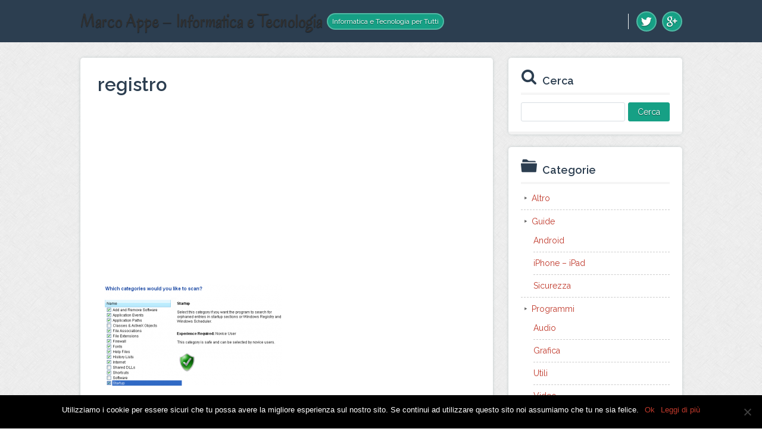

--- FILE ---
content_type: text/html; charset=UTF-8
request_url: https://marcoappe.com/programmi-per-pulire-il-registro-di-sistema-e-correggere-gli-errori/registro
body_size: 4303
content:
<!DOCTYPE html><html dir="ltr" lang="it-IT"><head><meta charset="UTF-8" /><meta name="viewport" content="width=device-width, initial-scale=1" /> <script src="//cdnjs.cloudflare.com/ajax/libs/webfont/1.3.0/webfont.js"></script> <meta name="robots" content="noodp, noydir" /><link href="https://marcoappe.com/programmi-per-pulire-il-registro-di-sistema-e-correggere-gli-errori/registro" rel="canonical" /><link href="https://marcoappe.com/feed" rel="alternate" type="application/rss+xml" title="Marco Appe &#8211; Informatica e Tecnologia feed" /><link href="https://marcoappe.com/xmlrpc.php" rel="pingback" /> <script>WebFont.load({
	google: { families: ['Raleway:400,600,700', 'Oregano'] },
	timeout: 2000
});</script> <link media="all" href="https://marcoappe.com/wp-content/cache/autoptimize/css/autoptimize_4e1cbd461bcfbc1f68fe41f2584a3fb1.css" rel="stylesheet"><title>registro | Marco Appe - Informatica e Tecnologia</title><meta name="robots" content="max-snippet:-1, max-image-preview:large, max-video-preview:-1" /><meta name="author" content="admin"/><link rel="canonical" href="https://marcoappe.com/programmi-per-pulire-il-registro-di-sistema-e-correggere-gli-errori/registro" /><meta name="generator" content="All in One SEO (AIOSEO) 4.8.1.1" /><meta property="og:locale" content="it_IT" /><meta property="og:site_name" content="Marco Appe - Informatica e Tecnologia | Informatica e Tecnologia per Tutti" /><meta property="og:type" content="article" /><meta property="og:title" content="registro | Marco Appe - Informatica e Tecnologia" /><meta property="og:url" content="https://marcoappe.com/programmi-per-pulire-il-registro-di-sistema-e-correggere-gli-errori/registro" /><meta property="article:published_time" content="2014-03-20T10:15:19+00:00" /><meta property="article:modified_time" content="2014-03-20T10:15:19+00:00" /><meta name="twitter:card" content="summary" /><meta name="twitter:title" content="registro | Marco Appe - Informatica e Tecnologia" /> <script type="application/ld+json" class="aioseo-schema">{"@context":"https:\/\/schema.org","@graph":[{"@type":"BreadcrumbList","@id":"https:\/\/marcoappe.com\/programmi-per-pulire-il-registro-di-sistema-e-correggere-gli-errori\/registro#breadcrumblist","itemListElement":[{"@type":"ListItem","@id":"https:\/\/marcoappe.com\/#listItem","position":1,"name":"Home","item":"https:\/\/marcoappe.com\/","nextItem":{"@type":"ListItem","@id":"https:\/\/marcoappe.com\/programmi-per-pulire-il-registro-di-sistema-e-correggere-gli-errori\/registro#listItem","name":"registro"}},{"@type":"ListItem","@id":"https:\/\/marcoappe.com\/programmi-per-pulire-il-registro-di-sistema-e-correggere-gli-errori\/registro#listItem","position":2,"name":"registro","previousItem":{"@type":"ListItem","@id":"https:\/\/marcoappe.com\/#listItem","name":"Home"}}]},{"@type":"ItemPage","@id":"https:\/\/marcoappe.com\/programmi-per-pulire-il-registro-di-sistema-e-correggere-gli-errori\/registro#itempage","url":"https:\/\/marcoappe.com\/programmi-per-pulire-il-registro-di-sistema-e-correggere-gli-errori\/registro","name":"registro | Marco Appe - Informatica e Tecnologia","inLanguage":"it-IT","isPartOf":{"@id":"https:\/\/marcoappe.com\/#website"},"breadcrumb":{"@id":"https:\/\/marcoappe.com\/programmi-per-pulire-il-registro-di-sistema-e-correggere-gli-errori\/registro#breadcrumblist"},"author":{"@id":"https:\/\/marcoappe.com\/author\/admin#author"},"creator":{"@id":"https:\/\/marcoappe.com\/author\/admin#author"},"datePublished":"2014-03-20T10:15:19+00:00","dateModified":"2014-03-20T10:15:19+00:00"},{"@type":"Organization","@id":"https:\/\/marcoappe.com\/#organization","name":"Marco Appe - Informatica e Tecnologia","description":"Informatica e Tecnologia per Tutti","url":"https:\/\/marcoappe.com\/"},{"@type":"Person","@id":"https:\/\/marcoappe.com\/author\/admin#author","url":"https:\/\/marcoappe.com\/author\/admin","name":"admin","image":{"@type":"ImageObject","@id":"https:\/\/marcoappe.com\/programmi-per-pulire-il-registro-di-sistema-e-correggere-gli-errori\/registro#authorImage","url":"https:\/\/secure.gravatar.com\/avatar\/da2013040f558945db515bbb8ef87494257138eec1d3cda9f8c5e2d610b13bc7?s=96&d=mm&r=g","width":96,"height":96,"caption":"admin"}},{"@type":"WebSite","@id":"https:\/\/marcoappe.com\/#website","url":"https:\/\/marcoappe.com\/","name":"Marco Appe - Informatica e Tecnologia","description":"Informatica e Tecnologia per Tutti","inLanguage":"it-IT","publisher":{"@id":"https:\/\/marcoappe.com\/#organization"}}]}</script> <link rel='dns-prefetch' href='//secure.gravatar.com' /><link rel='dns-prefetch' href='//v0.wordpress.com' /> <script type="text/javascript" id="cookie-notice-front-js-before">var cnArgs = {"ajaxUrl":"https:\/\/marcoappe.com\/wp-admin\/admin-ajax.php","nonce":"5a95acb7c9","hideEffect":"fade","position":"bottom","onScroll":false,"onScrollOffset":100,"onClick":false,"cookieName":"cookie_notice_accepted","cookieTime":2592000,"cookieTimeRejected":2592000,"globalCookie":false,"redirection":false,"cache":true,"revokeCookies":false,"revokeCookiesOpt":"automatic"};</script> <script type="text/javascript" src="https://marcoappe.com/wp-includes/js/jquery/jquery.min.js?ver=3.7.1" id="jquery-core-js"></script> <script type="text/javascript" id="jquery-js-after">jQuery(document).ready(function() {
	jQuery(".e9457109a26e6bfc740454ac306602aa").click(function() {
		jQuery.post(
			"https://marcoappe.com/wp-admin/admin-ajax.php", {
				"action": "quick_adsense_onpost_ad_click",
				"quick_adsense_onpost_ad_index": jQuery(this).attr("data-index"),
				"quick_adsense_nonce": "5c62384125",
			}, function(response) { }
		);
	});
});</script> <link rel="https://api.w.org/" href="https://marcoappe.com/wp-json/" /><link rel="alternate" title="JSON" type="application/json" href="https://marcoappe.com/wp-json/wp/v2/media/2210" /><link rel="alternate" title="oEmbed (JSON)" type="application/json+oembed" href="https://marcoappe.com/wp-json/oembed/1.0/embed?url=https%3A%2F%2Fmarcoappe.com%2Fprogrammi-per-pulire-il-registro-di-sistema-e-correggere-gli-errori%2Fregistro" /><link rel="alternate" title="oEmbed (XML)" type="text/xml+oembed" href="https://marcoappe.com/wp-json/oembed/1.0/embed?url=https%3A%2F%2Fmarcoappe.com%2Fprogrammi-per-pulire-il-registro-di-sistema-e-correggere-gli-errori%2Fregistro&#038;format=xml" /><link href="https://marcoappe.com/wp-content/themes/thesis/lib/images/favicon.ico" rel="shortcut icon" /> <noscript><style>.menu-header { display: block; }</style></noscript></head><body data-rsssl=1 class="template-attachment"><div id="header" class="span_full"><header class="inner"><div id="site_title" class="has-logo">Marco Appe – Informatica e Tecnologia</div><div id="site_tagline">Informatica e Tecnologia per Tutti</div><div class="head-navigation"> <span class="menu_control">≡ Navigation</span><div class="profile-icons head-socials"> <a class="profile-icon icon-twitter external" href="https://twitter.com/marcoappe" rel="nofollow" target="_blank"></a> <a class="profile-icon icon-google-plus external" href="https://plus.google.com/115957629074886604841" rel="nofollow" target="_blank"></a></div></div></header></div><div id="content_box" class="span_full"><div class="inner"><section class="content"><article id="post-2210" class="post_box grt top" itemscope itemtype="https://schema.org/Article"><link href="https://marcoappe.com/programmi-per-pulire-il-registro-di-sistema-e-correggere-gli-errori/registro" itemprop="mainEntityOfPage" /><div class="before-post-container"></div><header class="headline-holder"><h1 class="headline" itemprop="headline">registro</h1></header><div class="post_content" itemprop="articleBody"><div class="e9457109a26e6bfc740454ac306602aa" data-index="1" style="float: none; margin:10px 0 10px 0; text-align:center;"> <script async src="//pagead2.googlesyndication.com/pagead/js/adsbygoogle.js"></script>  <ins class="adsbygoogle"
 style="display:block"
 data-ad-client="ca-pub-2557037007387632"
 data-ad-slot="6618222444"
 data-ad-format="rectangle"></ins> <script>(adsbygoogle = window.adsbygoogle || []).push({});</script> </div><p class="attachment"><a href='https://marcoappe.com/wp-content/uploads/2014/03/registro.png'><img fetchpriority="high" decoding="async" width="300" height="171" src="https://marcoappe.com/wp-content/uploads/2014/03/registro-300x171.png" class="attachment-medium size-medium" alt="" srcset="https://marcoappe.com/wp-content/uploads/2014/03/registro-300x171.png 300w, https://marcoappe.com/wp-content/uploads/2014/03/registro.png 580w" sizes="(max-width: 300px) 100vw, 300px" /></a></p><div class="e9457109a26e6bfc740454ac306602aa" data-index="3" style="float: none; margin:10px 0 10px 0; text-align:center;"> <script async src="//pagead2.googlesyndication.com/pagead/js/adsbygoogle.js"></script>  <ins class="adsbygoogle"
 style="display:block"
 data-ad-client="ca-pub-2557037007387632"
 data-ad-slot="6618222444"
 data-ad-format="rectangle"></ins> <script>(adsbygoogle = window.adsbygoogle || []).push({});</script> </div><div style="font-size: 0px; height: 0px; line-height: 0px; margin: 0; padding: 0; clear: both;"></div></div><section id="comments"></section></article><div class="prev-next"></div></section><aside class="sidebar"><div class="widget widget_search" id="search-2"><h4 class="widget_title">Cerca</h4><form role="search" method="get" id="searchform" class="searchform" action="https://marcoappe.com/"><div> <label class="screen-reader-text" for="s">Ricerca per:</label> <input type="text" value="" name="s" id="s" /> <input type="submit" id="searchsubmit" value="Cerca" /></div></form></div><div class="widget widget_categories" id="categories-3"><h4 class="widget_title">Categorie</h4><ul><li class="cat-item cat-item-1"><a href="https://marcoappe.com/category/altro">Altro</a></li><li class="cat-item cat-item-2"><a href="https://marcoappe.com/category/guide">Guide</a><ul class='children'><li class="cat-item cat-item-5"><a href="https://marcoappe.com/category/guide/android">Android</a></li><li class="cat-item cat-item-4"><a href="https://marcoappe.com/category/guide/iphone-ipad">iPhone &#8211; iPad</a></li><li class="cat-item cat-item-3"><a href="https://marcoappe.com/category/guide/sicurezza">Sicurezza</a></li></ul></li><li class="cat-item cat-item-8"><a href="https://marcoappe.com/category/programmi">Programmi</a><ul class='children'><li class="cat-item cat-item-12"><a href="https://marcoappe.com/category/programmi/audio">Audio</a></li><li class="cat-item cat-item-10"><a href="https://marcoappe.com/category/programmi/grafica-programmi">Grafica</a></li><li class="cat-item cat-item-9"><a href="https://marcoappe.com/category/programmi/utili">Utili</a></li><li class="cat-item cat-item-11"><a href="https://marcoappe.com/category/programmi/video">Video</a></li></ul></li><li class="cat-item cat-item-6"><a href="https://marcoappe.com/category/strumenti-online">Strumenti Online</a><ul class='children'><li class="cat-item cat-item-15"><a href="https://marcoappe.com/category/strumenti-online/audio-strumenti-online">Audio</a></li><li class="cat-item cat-item-7"><a href="https://marcoappe.com/category/strumenti-online/grafica">Grafica</a></li><li class="cat-item cat-item-14"><a href="https://marcoappe.com/category/strumenti-online/utili-strumenti-online">Utili</a></li><li class="cat-item cat-item-13"><a href="https://marcoappe.com/category/strumenti-online/video-strumenti-online">Video</a></li></ul></li></ul></div><div class="profile-icons"> <a class="profile-icon icon-twitter external" href="https://twitter.com/marcoappe" rel="nofollow" target="_blank"></a> <a class="profile-icon icon-google-plus external" href="https://plus.google.com/115957629074886604841" rel="nofollow" target="_blank"></a></div></aside></div></div><div id="footer" class="span_full"><footer class="inner"></footer><div class="attribution-container"><div class="inner"><div class="profile-icons"> <a class="profile-icon icon-twitter external" href="https://twitter.com/marcoappe" rel="nofollow" target="_blank"></a> <a class="profile-icon icon-google-plus external" href="https://plus.google.com/115957629074886604841" rel="nofollow" target="_blank"></a></div><p class="attribution">Copyright © Your Site » Built on <a href="http://diythemes.com/" target="_blank" class="external external_icon" rel="nofollow">Thesis</a> + Criss Cross Skin.</p></div></div></div> <script type="speculationrules">{"prefetch":[{"source":"document","where":{"and":[{"href_matches":"\/*"},{"not":{"href_matches":["\/wp-*.php","\/wp-admin\/*","\/wp-content\/uploads\/*","\/wp-content\/*","\/wp-content\/plugins\/*","\/wp-content\/themes\/thesis\/*","\/*\\?(.+)"]}},{"not":{"selector_matches":"a[rel~=\"nofollow\"]"}},{"not":{"selector_matches":".no-prefetch, .no-prefetch a"}}]},"eagerness":"conservative"}]}</script> <script src='https://stats.wp.com/e-202547.js' defer></script> <script>_stq = window._stq || [];
	_stq.push([ 'view', {v:'ext',j:'1:10.6',blog:'56289896',post:'2210',tz:'0',srv:'marcoappe.com'} ]);
	_stq.push([ 'clickTrackerInit', '56289896', '2210' ]);</script> <div id="cookie-notice" role="dialog" class="cookie-notice-hidden cookie-revoke-hidden cn-position-bottom" aria-label="Cookie Notice" style="background-color: rgba(0,0,0,1);"><div class="cookie-notice-container" style="color: #fff"><span id="cn-notice-text" class="cn-text-container">Utilizziamo i cookie per essere sicuri che tu possa avere la migliore esperienza sul nostro sito. Se continui ad utilizzare questo sito noi assumiamo che tu ne sia felice.</span><span id="cn-notice-buttons" class="cn-buttons-container"><a href="#" id="cn-accept-cookie" data-cookie-set="accept" class="cn-set-cookie cn-button cn-button-custom button" aria-label="Ok">Ok</a><a href="https://marcoappe.com/cookie-policy" target="_blank" id="cn-more-info" class="cn-more-info cn-button cn-button-custom button" aria-label="Leggi di più">Leggi di più</a></span><span id="cn-close-notice" data-cookie-set="accept" class="cn-close-icon" title=""></span></div></div> <script>(function(d,g){d[g]||(d[g]=function(g){return this.querySelectorAll("."+g)},Element.prototype[g]=d[g])})(document,"getElementsByClassName");(function(){var classes = document.getElementsByClassName('menu_control');for (i = 0; i < classes.length; i++) {classes[i].onclick = function() {var menu = this.nextElementSibling;if (/show_menu/.test(menu.className))menu.className = menu.className.replace('show_menu', '').trim();else menu.className += ' show_menu';if (/menu_control_triggered/.test(this.className))this.className = this.className.replace('menu_control_triggered', '').trim();else this.className += ' menu_control_triggered';};}})();</script> <script  async='async' src="https://marcoappe.com/wp-content/cache/autoptimize/js/autoptimize_5375922a8113758236500e25afbf857c.js"></script></body></html>

<!-- Page cached by LiteSpeed Cache 7.0.1 on 2025-11-18 16:52:06 -->

--- FILE ---
content_type: text/html; charset=utf-8
request_url: https://www.google.com/recaptcha/api2/aframe
body_size: 268
content:
<!DOCTYPE HTML><html><head><meta http-equiv="content-type" content="text/html; charset=UTF-8"></head><body><script nonce="l-Yb_UdX-1imzFBTJ9EyIg">/** Anti-fraud and anti-abuse applications only. See google.com/recaptcha */ try{var clients={'sodar':'https://pagead2.googlesyndication.com/pagead/sodar?'};window.addEventListener("message",function(a){try{if(a.source===window.parent){var b=JSON.parse(a.data);var c=clients[b['id']];if(c){var d=document.createElement('img');d.src=c+b['params']+'&rc='+(localStorage.getItem("rc::a")?sessionStorage.getItem("rc::b"):"");window.document.body.appendChild(d);sessionStorage.setItem("rc::e",parseInt(sessionStorage.getItem("rc::e")||0)+1);localStorage.setItem("rc::h",'1763484728549');}}}catch(b){}});window.parent.postMessage("_grecaptcha_ready", "*");}catch(b){}</script></body></html>

--- FILE ---
content_type: application/javascript; charset=utf-8
request_url: https://cdnjs.cloudflare.com/ajax/libs/webfont/1.3.0/webfont.js
body_size: 5874
content:
/*
 * Copyright 2013 Small Batch, Inc.
 *
 * Licensed under the Apache License, Version 2.0 (the "License"); you may not
 * use this file except in compliance with the License. You may obtain a copy of
 * the License at
 *
 * http://www.apache.org/licenses/LICENSE-2.0
 *
 * Unless required by applicable law or agreed to in writing, software
 * distributed under the License is distributed on an "AS IS" BASIS, WITHOUT
 * WARRANTIES OR CONDITIONS OF ANY KIND, either express or implied. See the
 * License for the specific language governing permissions and limitations under
 * the License.
 */
;(function(window,document,undefined){
var j=void 0,k=!0,l=null,m=!1;function n(a){return function(){return this[a]}}var o;function t(a,b,c){var d=2<arguments.length?Array.prototype.slice.call(arguments,2):[];return function(){d.push.apply(d,arguments);return b.apply(a,d)}};function aa(a,b){this.P=a;this.K=b||a;this.R=this.K.document;this.ba=j}aa.prototype.createElement=function(a,b,c){a=this.R.createElement(a);if(b)for(var d in b)if(b.hasOwnProperty(d))if("style"==d){var e=a,f=b[d];ba(this)?e.setAttribute("style",f):e.style.cssText=f}else a.setAttribute(d,b[d]);c&&a.appendChild(this.R.createTextNode(c));return a};function u(a,b,c){a=a.R.getElementsByTagName(b)[0];a||(a=document.documentElement);a&&a.lastChild&&a.insertBefore(c,a.lastChild)}
function ca(a){function b(){document.body?a():setTimeout(b,0)}b()}function v(a,b){return a.createElement("link",{rel:"stylesheet",href:b})}function da(a,b){return a.createElement("script",{src:b})}function w(a,b){for(var c=a.className.split(/\s+/),d=0,e=c.length;d<e;d++)if(c[d]==b)return;c.push(b);a.className=c.join(" ").replace(/\s+/g," ").replace(/^\s+|\s+$/,"")}
function x(a,b){for(var c=a.className.split(/\s+/),d=[],e=0,f=c.length;e<f;e++)c[e]!=b&&d.push(c[e]);a.className=d.join(" ").replace(/\s+/g," ").replace(/^\s+|\s+$/,"")}function ea(a,b){for(var c=a.className.split(/\s+/),d=0,e=c.length;d<e;d++)if(c[d]==b)return k;return m}function ba(a){if(a.ba===j){var b=a.R.createElement("p");b.innerHTML='<a style="top:1px;">w</a>';a.ba=/top/.test(b.getElementsByTagName("a")[0].getAttribute("style"))}return a.ba}
function y(a){var b=a.K.location.protocol;"about:"==b&&(b=a.P.location.protocol);return"https:"==b?"https:":"http:"};function z(a,b,c){this.Ta=a;this.Ra=b;this.Sa=c}z.prototype.J=n("Ta");z.prototype.Y=n("Ra");function A(a,b,c,d,e,f,g,i){this.Ja=a;this.Qa=b;this.wa=c;this.va=d;this.Na=e;this.Ma=f;this.ua=g;this.v=i}o=A.prototype;o.getName=n("Ja");o.Da=n("Qa");o.fa=n("wa");o.Aa=n("va");o.Ba=n("Na");o.Ca=n("Ma");o.za=n("ua");o.z=n("v");function B(a,b){this.a=a;this.q=b}var fa=new A("Unknown","Unknown","Unknown","Unknown","Unknown","Unknown",j,new z(m,m,m));
B.prototype.parse=function(){var a;if(-1!=this.a.indexOf("MSIE")){a=C(this);var b=D(this),c=E(this.a,/(MSIE [\d\w\.]+)/,1);if(""!=c){var d=c.split(" "),c=d[0],d=d[1],e=F(d),f=F(b);a=new A(c,d,c,d,a,b,G(this.q),new z("Windows"==a&&6<=e.e||"Windows Phone"==a&&8<=f.e,m,m))}else a=new A("MSIE","Unknown","MSIE","Unknown",a,b,G(this.q),new z(m,m,m))}else if(-1!=this.a.indexOf("Opera"))a=ga(this);else if(/AppleWeb(K|k)it/.test(this.a)){a=C(this);var b=D(this),c=E(this.a,/AppleWeb(?:K|k)it\/([\d\.\+]+)/,
1),g=m;""==c&&(c="Unknown");d=F(c);g=F(b);e="Unknown";-1!=this.a.indexOf("Chrome")||-1!=this.a.indexOf("CrMo")||-1!=this.a.indexOf("CriOS")?e="Chrome":"BlackBerry"==a||"Android"==a?e="BuiltinBrowser":-1!=this.a.indexOf("Safari")?e="Safari":-1!=this.a.indexOf("AdobeAIR")&&(e="AdobeAIR");f="Unknown";"BuiltinBrowser"==e?f="Unknown":-1!=this.a.indexOf("Version/")?f=E(this.a,/Version\/([\d\.\w]+)/,1):"Chrome"==e?f=E(this.a,/(Chrome|CrMo|CriOS)\/([\d\.]+)/,2):"AdobeAIR"==e&&(f=E(this.a,/AdobeAIR\/([\d\.]+)/,
1));"AdobeAIR"==e?(g=F(f),g=2<g.e||2==g.e&&5<=g.A):g="BlackBerry"==a?10<=g.e:"Android"==a?2<g.e||2==g.e&&1<g.A:526<=d.e||525<=d.e&&13<=d.A;a=new A(e,f,"AppleWebKit",c,a,b,G(this.q),new z(g,536>d.e||536==d.e&&11>d.A,"iPhone"==a||"iPad"==a||"iPod"==a||"Macintosh"==a))}else-1!=this.a.indexOf("Gecko")?(b=a="Unknown",c=m,-1!=this.a.indexOf("Firefox")?(a="Firefox",d=E(this.a,/Firefox\/([\d\w\.]+)/,1),""!=d&&(c=F(d),b=d,c=3<=c.e&&5<=c.A)):-1!=this.a.indexOf("Mozilla")&&(a="Mozilla"),d=E(this.a,/rv:([^\)]+)/,
1),""==d?d="Unknown":c||(c=F(d),c=1<c.e||1==c.e&&9<c.A||1==c.e&&9==c.A&&2<=c.La||d.match(/1\.9\.1b[123]/)!=l||d.match(/1\.9\.1\.[\d\.]+/)!=l),a=new A(a,b,"Gecko",d,C(this),D(this),G(this.q),new z(c,m,m))):a=fa;return a};function C(a){var b=E(a.a,/(iPod|iPad|iPhone|Android|Windows Phone|BB\d{2}|BlackBerry)/,1);if(""!=b)return/BB\d{2}/.test(b)&&(b="BlackBerry"),b;a=E(a.a,/(Linux|Mac_PowerPC|Macintosh|Windows|CrOS)/,1);return""!=a?("Mac_PowerPC"==a&&(a="Macintosh"),a):"Unknown"}
function D(a){var b=E(a.a,/(OS X|Windows NT|Android|CrOS) ([^;)]+)/,2);if(b||(b=E(a.a,/Windows Phone( OS)? ([^;)]+)/,2)))return b;if(b=E(a.a,/(iPhone )?OS ([\d_]+)/,2))return b;if(b=E(a.a,/Linux ([i\d]+)/,1))return b;return(a=E(a.a,/(BB\d{2}|BlackBerry).*?Version\/([^\s]*)/,2))?a:"Unknown"}
function ga(a){var b="Unknown",c="Unknown",d=E(a.a,/(Presto\/[\d\w\.]+)/,1);""!=d?(c=d.split("/"),b=c[0],c=c[1]):(-1!=a.a.indexOf("Gecko")&&(b="Gecko"),d=E(a.a,/rv:([^\)]+)/,1),""!=d&&(c=d));if(-1!=a.a.indexOf("Opera Mini/"))return d=E(a.a,/Opera Mini\/([\d\.]+)/,1),""==d&&(d="Unknown"),new A("OperaMini",d,b,c,C(a),D(a),G(a.q),new z(m,m,m));if(-1!=a.a.indexOf("Version/")){var e=E(a.a,/Version\/([\d\.]+)/,1);if(""!=e)return d=F(e),new A("Opera",e,b,c,C(a),D(a),G(a.q),new z(10<=d.e,m,m))}e=E(a.a,/Opera[\/ ]([\d\.]+)/,
1);return""!=e?(d=F(e),new A("Opera",e,b,c,C(a),D(a),G(a.q),new z(10<=d.e,m,m))):new A("Opera","Unknown",b,c,C(a),D(a),G(a.q),new z(m,m,m))}function F(a){var a=/([0-9]+)(?:\.([0-9]+)(?:\.([0-9]+)?)?)?/.exec(a),b={};a&&(b.e=parseInt(a[1]||-1,10),b.A=parseInt(a[2]||-1,10),b.La=parseInt(a[3]||-1,10));return b}function E(a,b,c){return(a=a.match(b))&&a[c]?a[c]:""}function G(a){if(a.documentMode)return a.documentMode};function ha(a,b,c){this.c=a;this.j=b;this.da=c;this.k="wf";this.h=new ja("-")}function ka(a){w(a.j,a.h.f(a.k,"loading"));H(a,"loading")}function I(a){x(a.j,a.h.f(a.k,"loading"));ea(a.j,a.h.f(a.k,"active"))||w(a.j,a.h.f(a.k,"inactive"));H(a,"inactive")}function H(a,b,c,d){if(a.da[b])a.da[b](c,d)};function la(){this.ma={}}function ma(a,b,c){var d=[],e;for(e in b)if(b.hasOwnProperty(e)){var f=a.ma[e];f&&d.push(f(b[e],c))}return d};function na(a,b){this.width=a;this.height=b};function J(a,b,c,d,e,f,g){this.c=b;this.D=c;this.t=d;this.C=e;this.O=f;this.X=0;this.qa=this.ka=m;this.ca=g;this.v=a.z()}
J.prototype.watch=function(a,b,c,d,e){var f=a.length;if(0===f)I(this.D);else{for(var g=0;g<f;g++){var i=a[g];b[i]||(b[i]=["n4"]);this.X+=b[i].length}e&&(this.ka=e);for(g=0;g<f;g++)for(var i=a[g],e=b[i],p=c[i],h=0,q=e.length;h<q;h++){var s=e[h],r=this.D,S=i,ia=s;w(r.j,r.h.f(r.k,S,ia,"loading"));H(r,"fontloading",S,ia);r=t(this,this.xa);S=t(this,this.ya);(new d(r,S,this.c,this.t,this.C,this.O,i,s,this.v,this.ca,l,p)).start()}}};
J.prototype.xa=function(a,b){var c=this.D;x(c.j,c.h.f(c.k,a,b,"loading"));x(c.j,c.h.f(c.k,a,b,"inactive"));w(c.j,c.h.f(c.k,a,b,"active"));H(c,"fontactive",a,b);this.qa=k;oa(this)};J.prototype.ya=function(a,b){var c=this.D;x(c.j,c.h.f(c.k,a,b,"loading"));ea(c.j,c.h.f(c.k,a,b,"active"))||w(c.j,c.h.f(c.k,a,b,"inactive"));H(c,"fontinactive",a,b);oa(this)};
function oa(a){0==--a.X&&a.ka&&(a.qa?(a=a.D,x(a.j,a.h.f(a.k,"loading")),x(a.j,a.h.f(a.k,"inactive")),w(a.j,a.h.f(a.k,"active")),H(a,"active")):I(a.D))};function K(a,b,c,d,e,f,g,i,p,h,q,s){this.Q=a;this.ha=b;this.c=c;this.t=d;this.C=e;this.O=f;this.M=g;this.s=i;this.H=s||"BESbswy";this.v=p;this.o={};this.ca=h||5E3;this.la=q||l;this.G=this.F=l;a=new L(this.c,this.t,this.H);M(a);for(var r in N)N.hasOwnProperty(r)&&(O(a,N[r],this.s),this.o[N[r]]=a.m());a.remove()}var N={Xa:"serif",Wa:"sans-serif",Va:"monospace",Ua:"Apple Color Emoji"};
K.prototype.start=function(){this.F=new L(this.c,this.t,this.H);M(this.F);this.G=new L(this.c,this.t,this.H);M(this.G);this.pa=this.O();O(this.F,this.M+",serif",this.s);O(this.G,this.M+",sans-serif",this.s);this.W()};function P(a,b,c){return a.v.Sa?!!a.o[c]&&b.width==a.o[c].width:!!a.o[c]&&b.width==a.o[c].width&&!!a.o[c]&&b.height==a.o[c].height}function pa(a,b,c){for(var d in N)if(N.hasOwnProperty(d)&&P(a,b,N[d])&&P(a,c,N[d]))return k;return m}
K.prototype.W=function(){var a=this.F.m(),b=this.G.m();P(this,a,"serif")&&P(this,b,"sans-serif")||this.v.Y()&&pa(this,a,b)?this.O()-this.pa>=this.ca?this.v.Y()&&pa(this,a,b)&&(this.la===l||this.la.hasOwnProperty(this.M))?Q(this,this.Q):Q(this,this.ha):qa(this):Q(this,this.Q)};function qa(a){a.C(function(a,c){return function(){c.call(a)}}(a,a.W),25)}function Q(a,b){a.F.remove();a.G.remove();b(a.M,a.s)};function L(a,b,c){this.c=a;this.t=b;this.H=c;this.Ia=new ra;this.I=new R;this.S=this.c.createElement("span",{},this.H)}function O(a,b,c){var d=a.c,e=a.S,c=c?a.I.expand(c):"",a="position:absolute;top:-999px;left:-999px;font-size:300px;width:auto;height:auto;line-height:normal;margin:0;padding:0;font-variant:normal;white-space:nowrap;font-family:"+a.Ia.quote(b)+";"+c;ba(d)?e.setAttribute("style",a):e.style.cssText=a}function M(a){u(a.c,"body",a.S)}L.prototype.m=function(){return this.t.m(this.S)};
L.prototype.remove=function(){var a=this.S;a.parentNode&&a.parentNode.removeChild(a)};function T(a,b,c,d){this.P=a;this.ea=b;this.C=c;this.a=d;this.Z=this.$=0}T.prototype.u=function(a,b){this.ea.ma[a]=b};T.prototype.load=function(a){var b=a.context||this.P;this.c=new aa(this.P,b);b=new ha(this.c,b.document.documentElement,a);this.a.z().J()?sa(this,b,a):I(b)};T.prototype.Ea=function(a,b,c,d){var e=a.ga?a.ga():K;d?a.load(t(this,this.Ka,b,c,e)):(a=0==--this.$,this.Z--,a&&(0==this.Z?I(b):ka(b)),c.watch([],{},{},e,a))};
T.prototype.Ka=function(a,b,c,d,e,f){var g=0==--this.$;g&&ka(a);this.C(t(this,function(a,b,c,d,e,f){a.watch(b,c||{},d||{},e,f)},b,d,e,f,c,g))};function sa(a,b,c){var d=ma(a.ea,c,a.c),c=c.timeout;a.Z=a.$=d.length;for(var c=new J(a.a,a.c,b,{m:function(a){return new na(a.offsetWidth,a.offsetHeight)}},a.C,function(){return(new Date).getTime()},c),e=0,f=d.length;e<f;e++){var g=d[e];g.L(a.a,t(a,a.Ea,g,b,c))}};function ja(a){this.Fa=a||"-"}ja.prototype.f=function(a){for(var b=[],c=0;c<arguments.length;c++)b.push(arguments[c].replace(/[\W_]+/g,"").toLowerCase());return b.join(this.Fa)};function ra(){this.oa="'"}ra.prototype.quote=function(a){for(var b=[],a=a.split(/,\s*/),c=0;c<a.length;c++){var d=a[c].replace(/['"]/g,"");-1==d.indexOf(" ")?b.push(d):b.push(this.oa+d+this.oa)}return b.join(",")};function R(){this.U=ta;this.p=ua}var ta=["font-style","font-weight"],ua={"font-style":[["n","normal"],["i","italic"],["o","oblique"]],"font-weight":[["1","100"],["2","200"],["3","300"],["4","400"],["5","500"],["6","600"],["7","700"],["8","800"],["9","900"],["4","normal"],["7","bold"]]};function U(a,b,c){this.ia=a;this.Oa=b;this.p=c}U.prototype.compact=function(a,b){for(var c=0;c<this.p.length;c++)if(b==this.p[c][1]){a[this.ia]=this.p[c][0];break}};
U.prototype.expand=function(a,b){for(var c=0;c<this.p.length;c++)if(b==this.p[c][0]){a[this.ia]=this.Oa+":"+this.p[c][1];break}};R.prototype.compact=function(a){for(var b=["n","4"],a=a.split(";"),c=0,d=a.length;c<d;c++){var e=a[c].replace(/\s+/g,"").split(":");if(2==e.length){var f=e[1];a:{for(var e=e[0],g=0;g<this.U.length;g++)if(e==this.U[g]){e=new U(g,e,this.p[e]);break a}e=l}e&&e.compact(b,f)}}return b.join("")};
R.prototype.expand=function(a){if(2!=a.length)return l;for(var b=[l,l],c=0,d=this.U.length;c<d;c++){var e=this.U[c];(new U(c,e,this.p[e])).expand(b,a.substr(c,1))}return b[0]&&b[1]?b.join(";")+";":l};var V=window.WebFont=function(){var a=(new B(navigator.userAgent,document)).parse();return new T(window,new la,function(a,c){setTimeout(a,c)},a)}();V.load=V.load;V.addModule=V.u;A.prototype.getName=A.prototype.getName;A.prototype.getVersion=A.prototype.Da;A.prototype.getEngine=A.prototype.fa;A.prototype.getEngineVersion=A.prototype.Aa;A.prototype.getPlatform=A.prototype.Ba;A.prototype.getPlatformVersion=A.prototype.Ca;A.prototype.getDocumentMode=A.prototype.za;A.prototype.getBrowserInfo=A.prototype.z;
z.prototype.hasWebFontSupport=z.prototype.J;z.prototype.hasWebKitFallbackBug=z.prototype.Y;function W(a,b,c){this.a=a;this.c=b;this.d=c;this.g=[];this.w={}}
W.prototype.L=function(a,b){var c=this,d=c.d.projectId,e=c.d.version;if(d){var f=c.c.createElement("script");f.id="__MonotypeAPIScript__"+d;var g=this.c.K,i=m;f.onload=f.onreadystatechange=function(){if(!i&&(!this.readyState||"loaded"===this.readyState||"complete"===this.readyState)){i=k;if(g["__mti_fntLst"+d]){var e=g["__mti_fntLst"+d]();if(e&&e.length){var h;for(h=0;h<e.length;h++)c.g.push(e[h].fontfamily)}}b(a.z().J());f.onload=f.onreadystatechange=l}};f.src=c.N(d,e);u(this.c,"head",f)}else b(k)};
W.prototype.N=function(a,b){var c=y(this.c),d=(this.d.api||"fast.fonts.com/jsapi").replace(/^.*http(s?):(\/\/)?/,"");return c+"//"+d+"/"+a+".js"+(b?"?v="+b:"")};W.prototype.load=function(a){a(this.g,this.w)};V.u("monotype",function(a,b){var c=(new B(navigator.userAgent,document)).parse();return new W(c,b,a)});function X(a,b){this.c=a;this.d=b;this.g=[];this.w={}}X.prototype.N=function(a){var b=y(this.c);return(this.d.api||b+"//use.typekit.net")+"/"+a+".js"};X.prototype.L=function(a,b){var c=this.d.id,d=this.d,e=this.c.K,f=this;c?(e.__webfonttypekitmodule__||(e.__webfonttypekitmodule__={}),e.__webfonttypekitmodule__[c]=function(c){c(a,d,function(a,c,d){f.g=c;f.w=d;b(a)})},u(this.c,"head",da(this.c,this.N(c)))):b(k)};X.prototype.load=function(a){a(this.g,this.w)};
V.u("typekit",function(a,b){return new X(b,a)});function va(a,b){this.c=a;this.d=b}va.prototype.load=function(a){var b,c,d=this.d.urls||[],e=this.d.families||[];for(b=0,c=d.length;b<c;b++)u(this.c,"head",v(this.c,d[b]));var d=[],f={};for(b=0,c=e.length;b<c;b++){var g=e[b].split(":"),i=g[0],g=g[1];d.push(i);g&&(f[i]=(f[i]||[]).concat(g.split(",")))}a(d,f)};va.prototype.L=function(a,b){return b(a.z().J())};V.u("custom",function(a,b){return new va(b,a)});function Y(a,b,c,d,e,f,g,i,p,h){Y.Pa.call(this,a,b,c,d,e,f,g,i,p,h);a=["Times New Roman","Arial","Times","Sans","Serif"];b=a.length;c={};d=new L(this.c,this.t,this.H);M(d);O(d,a[0],this.s);c[d.m().width]=k;for(e=1;e<b;e++)f=a[e],O(d,f,this.s),c[d.m().width]=k,"4"!=this.s[1]&&(O(d,f,this.s[0]+"4"),c[d.m().width]=k);d.remove();this.B=c;this.ta=m;this.Ga=this.o.serif;this.Ha=this.o["sans-serif"]}(function(a,b){function c(){}c.prototype=a.prototype;b.prototype=new c;b.Pa=a;b.Ya=a.prototype})(K,Y);
var wa={Arimo:k,Cousine:k,Tinos:k};Y.prototype.W=function(){var a=this.F.m(),b=this.G.m();!this.ta&&a.width==b.width&&this.B[a.width]&&(this.B={},this.ta=this.B[a.width]=k);(this.Ga.width!=a.width||this.Ha.width!=b.width)&&!this.B[a.width]&&!this.B[b.width]?Q(this,this.Q):5E3<=this.O()-this.pa?this.B[a.width]&&this.B[b.width]&&wa[this.M]?Q(this,this.Q):Q(this,this.ha):qa(this)};function xa(a,b,c){this.V=a?a:b+ya;this.g=[];this.aa=[];this.ra=c||""}var ya="//fonts.googleapis.com/css";xa.prototype.f=function(){if(0==this.g.length)throw Error("No fonts to load !");if(-1!=this.V.indexOf("kit="))return this.V;for(var a=this.g.length,b=[],c=0;c<a;c++)b.push(this.g[c].replace(/ /g,"+"));a=this.V+"?family="+b.join("%7C");0<this.aa.length&&(a+="&subset="+this.aa.join(","));0<this.ra.length&&(a+="&text="+encodeURIComponent(this.ra));return a};function za(a){this.g=a;this.na=[];this.sa={};this.T={};this.I=new R}
var Aa={latin:"BESbswy",cyrillic:"&#1081;&#1103;&#1046;",greek:"&#945;&#946;&#931;",khmer:"&#x1780;&#x1781;&#x1782;",Hanuman:"&#x1780;&#x1781;&#x1782;"},Ba={thin:"1",extralight:"2","extra-light":"2",ultralight:"2","ultra-light":"2",light:"3",regular:"4",book:"4",medium:"5","semi-bold":"6",semibold:"6","demi-bold":"6",demibold:"6",bold:"7","extra-bold":"8",extrabold:"8","ultra-bold":"8",ultrabold:"8",black:"9",heavy:"9",l:"3",r:"4",b:"7"},Ca={i:"i",italic:"i",n:"n",normal:"n"},Da=RegExp("^(thin|(?:(?:extra|ultra)-?)?light|regular|book|medium|(?:(?:semi|demi|extra|ultra)-?)?bold|black|heavy|l|r|b|[1-9]00)?(n|i|normal|italic)?$");
za.prototype.parse=function(){for(var a=this.g.length,b=0;b<a;b++){var c=this.g[b].split(":"),d=c[0].replace(/\+/g," "),e=["n4"];if(2<=c.length){var f;var g=c[1];f=[];if(g)for(var g=g.split(","),i=g.length,p=0;p<i;p++){var h;h=g[p];if(h.match(/^[\w]+$/))if(h=Da.exec(h.toLowerCase()),h==l)h="";else{var q=j;q=h[1];if(q==l)q="4";else var s=Ba[q],q=s?s:isNaN(q)?"4":q.substr(0,1);h=(h=this.I.expand([h[2]==l?"n":Ca[h[2]],q].join("")))?this.I.compact(h):l}else h="";h&&f.push(h)}0<f.length&&(e=f);3==c.length&&
(c=c[2],f=[],c=!c?f:c.split(","),0<c.length&&(c=Aa[c[0]])&&(this.T[d]=c))}this.T[d]||(c=Aa[d])&&(this.T[d]=c);this.na.push(d);this.sa[d]=e}};function Z(a,b,c){this.a=a;this.c=b;this.d=c}Z.prototype.L=function(a,b){b(a.z().J())};Z.prototype.ga=function(){return"AppleWebKit"==this.a.fa()?Y:K};Z.prototype.load=function(a){"MSIE"==this.a.getName()&&this.d.blocking!=k?ca(t(this,this.ja,a)):this.ja(a)};
Z.prototype.ja=function(a){for(var b=this.c,c=new xa(this.d.api,y(b),this.d.text),d=this.d.families,e=d.length,f=0;f<e;f++){var g=d[f].split(":");3==g.length&&c.aa.push(g.pop());var i="";2==g.length&&""!=g[1]&&(i=":");c.g.push(g.join(i))}d=new za(d);d.parse();u(b,"head",v(b,c.f()));a(d.na,d.sa,d.T)};V.u("google",function(a,b){var c=(new B(navigator.userAgent,document)).parse();return new Z(c,b,a)});function Ea(a,b){this.c=a;this.d=b}var Fa={regular:"n4",bold:"n7",italic:"i4",bolditalic:"i7",r:"n4",b:"n7",i:"i4",bi:"i7"};Ea.prototype.L=function(a,b){return b(a.z().J())};
Ea.prototype.load=function(a){var b,c;u(this.c,"head",v(this.c,y(this.c)+"//webfonts.fontslive.com/css/"+this.d.key+".css"));var d=this.d.families,e,f;e=[];f={};for(var g=0,i=d.length;g<i;g++){c=c=b=j;c=d[g].split(":");b=c[0];if(c[1]){c=c[1].split(",");for(var p=[],h=0,q=c.length;h<q;h++){var s=c[h];if(s){var r=Fa[s];p.push(r?r:s)}}c=p}else c=["n4"];e.push(b);f[b]=c}a(e,f)};V.u("ascender",function(a,b){return new Ea(b,a)});function $(a,b){this.c=a;this.d=b;this.g=[];this.w={};this.I=new R}$.prototype.N=function(a){return y(this.c)+(this.d.api||"//f.fontdeck.com/s/css/js/")+(this.c.K.location.hostname||this.c.P.location.hostname)+"/"+a+".js"};
$.prototype.L=function(a,b){var c=this.d.id,d=this.c.K,e=this;c?(d.__webfontfontdeckmodule__||(d.__webfontfontdeckmodule__={}),d.__webfontfontdeckmodule__[c]=function(a,c){for(var d=0,p=c.fonts.length;d<p;++d){var h=c.fonts[d];e.g.push(h.name);e.w[h.name]=[e.I.compact("font-weight:"+h.weight+";font-style:"+h.style)]}b(a)},u(this.c,"head",da(this.c,this.N(c)))):b(k)};$.prototype.load=function(a){a(this.g,this.w)};V.u("fontdeck",function(a,b){return new $(b,a)});window.WebFontConfig&&V.load(window.WebFontConfig);
})(this,document);
